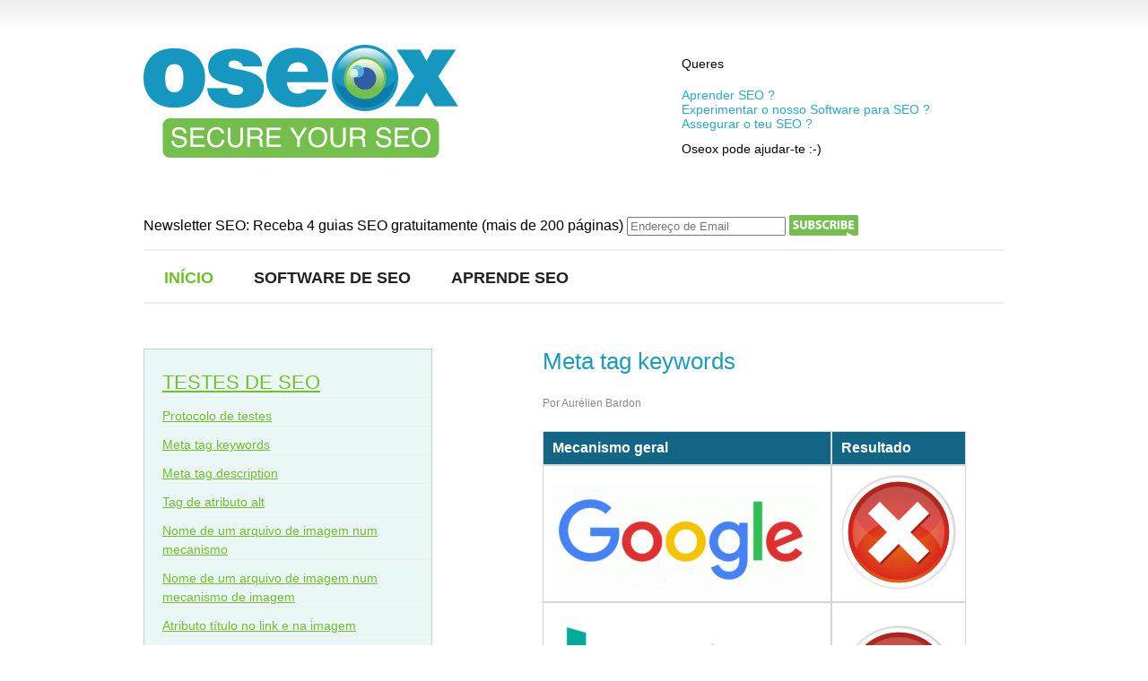

--- FILE ---
content_type: text/html; charset=UTF-8
request_url: https://oseox.pt/testes-seo/meta-tag-keywords/
body_size: 6236
content:
<!DOCTYPE html>
<html lang="es">	
	<head>		
		<meta charset="utf-8">

<meta http-equiv="content-type" content="text/html; charset=UTF-8" />
                
                <meta name="viewport" content="width=device-width, initial-scale=1.0" />

 <link rel="stylesheet" type="text/css" href="https://oseox.pt/wp-content/themes/sat/style.css" />

<link rel="alternate" type="application/rss+xml" title="Oseox RSS Feed" href="https://oseox.pt/feed/" />


		<link rel="shortcut icon" href="/img/favicon.ico" />

        <script src="https://ajax.googleapis.com/ajax/libs/jquery/1.4.2/jquery.min.js"></script>


        <script src="https://oseox.pt/wp-content/themes/sat/js/contact-form-process.js"></script>




        <!--[if IE 6]>


            <script type="text/javascript" src="https://oseox.pt/wp-content/themes/sat/js/ie6-transparency.js"></script>


            <script>



                DD_belatedPNG.fix('#header img, #header img.description, #headline img, #featured-section-image, .more-details-button, #commentform .submit, #contact-form .submit');

            </script>


            <style>body { behavior: url("https://oseox.pt/wp-content/themes/sat/styles/ie6-hover-fix.htc"); }</style>

            <link rel="stylesheet" type="text/css" href="https://oseox.pt/wp-content/themes/sat/styles/ie6.css" />



        <![endif]--> 


        <!--[if IE 7]>

            <link rel="stylesheet" type="text/css" href="https://oseox.pt/wp-content/themes/sat/styles/ie7.css" />


        <![endif]-->  


        <!--[if IE 8]>

            <link rel="stylesheet" type="text/css" href="https://oseox.pt/wp-content/themes/sat/styles/ie8.css" />

        <![endif]-->


        <title>Meta tag keywords - Teste SEO Google &amp; Bing</title>
<meta name="description" content="Resultado do teste SEO :  Meta tag keywords. SEO Lab : Google e Bing por Oseox.pt">
<meta name="robots" content="index, follow">
<meta name="googlebot" content="index, follow, max-snippet:-1, max-image-preview:large, max-video-preview:-1">
<meta name="bingbot" content="index, follow, max-snippet:-1, max-image-preview:large, max-video-preview:-1">
<link rel="canonical" href="https://oseox.pt/testes-seo/meta-tag-keywords/">
<meta property="og:url" content="https://oseox.pt/testes-seo/meta-tag-keywords/">
<meta property="og:site_name" content="Oseox">
<meta property="og:locale" content="fr_FR">
<meta property="og:type" content="article">
<meta property="og:title" content="Meta tag keywords - Teste SEO Google &amp; Bing">
<meta property="og:description" content="Resultado do teste SEO :  Meta tag keywords. SEO Lab : Google e Bing por Oseox.pt">
<meta property="og:image" content="https://oseox.pt/wp-content/uploads/2020/05/nouveau-logo-google-300x116.gif">
<meta property="og:image:secure_url" content="https://oseox.pt/wp-content/uploads/2020/05/nouveau-logo-google-300x116.gif">
<meta name="twitter:card" content="summary">
<meta name="twitter:title" content="Meta tag keywords - Teste SEO Google &amp; Bing">
<meta name="twitter:description" content="Resultado do teste SEO :  Meta tag keywords. SEO Lab : Google e Bing por Oseox.pt">
<meta name="twitter:image" content="https://oseox.pt/wp-content/uploads/2020/05/nouveau-logo-google-300x116.gif">
<script type="text/javascript">
window._wpemojiSettings = {"baseUrl":"https:\/\/s.w.org\/images\/core\/emoji\/14.0.0\/72x72\/","ext":".png","svgUrl":"https:\/\/s.w.org\/images\/core\/emoji\/14.0.0\/svg\/","svgExt":".svg","source":{"concatemoji":"https:\/\/oseox.pt\/wp-includes\/js\/wp-emoji-release.min.js?ver=6.3.7"}};
/*! This file is auto-generated */
!function(i,n){var o,s,e;function c(e){try{var t={supportTests:e,timestamp:(new Date).valueOf()};sessionStorage.setItem(o,JSON.stringify(t))}catch(e){}}function p(e,t,n){e.clearRect(0,0,e.canvas.width,e.canvas.height),e.fillText(t,0,0);var t=new Uint32Array(e.getImageData(0,0,e.canvas.width,e.canvas.height).data),r=(e.clearRect(0,0,e.canvas.width,e.canvas.height),e.fillText(n,0,0),new Uint32Array(e.getImageData(0,0,e.canvas.width,e.canvas.height).data));return t.every(function(e,t){return e===r[t]})}function u(e,t,n){switch(t){case"flag":return n(e,"\ud83c\udff3\ufe0f\u200d\u26a7\ufe0f","\ud83c\udff3\ufe0f\u200b\u26a7\ufe0f")?!1:!n(e,"\ud83c\uddfa\ud83c\uddf3","\ud83c\uddfa\u200b\ud83c\uddf3")&&!n(e,"\ud83c\udff4\udb40\udc67\udb40\udc62\udb40\udc65\udb40\udc6e\udb40\udc67\udb40\udc7f","\ud83c\udff4\u200b\udb40\udc67\u200b\udb40\udc62\u200b\udb40\udc65\u200b\udb40\udc6e\u200b\udb40\udc67\u200b\udb40\udc7f");case"emoji":return!n(e,"\ud83e\udef1\ud83c\udffb\u200d\ud83e\udef2\ud83c\udfff","\ud83e\udef1\ud83c\udffb\u200b\ud83e\udef2\ud83c\udfff")}return!1}function f(e,t,n){var r="undefined"!=typeof WorkerGlobalScope&&self instanceof WorkerGlobalScope?new OffscreenCanvas(300,150):i.createElement("canvas"),a=r.getContext("2d",{willReadFrequently:!0}),o=(a.textBaseline="top",a.font="600 32px Arial",{});return e.forEach(function(e){o[e]=t(a,e,n)}),o}function t(e){var t=i.createElement("script");t.src=e,t.defer=!0,i.head.appendChild(t)}"undefined"!=typeof Promise&&(o="wpEmojiSettingsSupports",s=["flag","emoji"],n.supports={everything:!0,everythingExceptFlag:!0},e=new Promise(function(e){i.addEventListener("DOMContentLoaded",e,{once:!0})}),new Promise(function(t){var n=function(){try{var e=JSON.parse(sessionStorage.getItem(o));if("object"==typeof e&&"number"==typeof e.timestamp&&(new Date).valueOf()<e.timestamp+604800&&"object"==typeof e.supportTests)return e.supportTests}catch(e){}return null}();if(!n){if("undefined"!=typeof Worker&&"undefined"!=typeof OffscreenCanvas&&"undefined"!=typeof URL&&URL.createObjectURL&&"undefined"!=typeof Blob)try{var e="postMessage("+f.toString()+"("+[JSON.stringify(s),u.toString(),p.toString()].join(",")+"));",r=new Blob([e],{type:"text/javascript"}),a=new Worker(URL.createObjectURL(r),{name:"wpTestEmojiSupports"});return void(a.onmessage=function(e){c(n=e.data),a.terminate(),t(n)})}catch(e){}c(n=f(s,u,p))}t(n)}).then(function(e){for(var t in e)n.supports[t]=e[t],n.supports.everything=n.supports.everything&&n.supports[t],"flag"!==t&&(n.supports.everythingExceptFlag=n.supports.everythingExceptFlag&&n.supports[t]);n.supports.everythingExceptFlag=n.supports.everythingExceptFlag&&!n.supports.flag,n.DOMReady=!1,n.readyCallback=function(){n.DOMReady=!0}}).then(function(){return e}).then(function(){var e;n.supports.everything||(n.readyCallback(),(e=n.source||{}).concatemoji?t(e.concatemoji):e.wpemoji&&e.twemoji&&(t(e.twemoji),t(e.wpemoji)))}))}((window,document),window._wpemojiSettings);
</script>
<style type="text/css">
img.wp-smiley,
img.emoji {
	display: inline !important;
	border: none !important;
	box-shadow: none !important;
	height: 1em !important;
	width: 1em !important;
	margin: 0 0.07em !important;
	vertical-align: -0.1em !important;
	background: none !important;
	padding: 0 !important;
}
</style>
	<link rel='stylesheet' id='yarppWidgetCss-css' href='https://oseox.pt/wp-content/plugins/yet-another-related-posts-plugin/style/widget.css?ver=6.3.7' type='text/css' media='all' />
<link rel='stylesheet' id='enlighterjs-css' href='https://oseox.pt/wp-content/plugins/enlighter/cache/enlighterjs.min.css?ver=zHmx52NaStJOfUO' type='text/css' media='all' />
<link rel="EditURI" type="application/rsd+xml" title="RSD" href="https://oseox.pt/xmlrpc.php?rsd" />
<link rel="alternate" type="application/json+oembed" href="https://oseox.pt/wp-json/oembed/1.0/embed?url=https%3A%2F%2Foseox.pt%2Ftestes-seo%2Fmeta-tag-keywords%2F" />
<link rel="alternate" type="text/xml+oembed" href="https://oseox.pt/wp-json/oembed/1.0/embed?url=https%3A%2F%2Foseox.pt%2Ftestes-seo%2Fmeta-tag-keywords%2F&#038;format=xml" />
<style type="text/css">.recentcomments a{display:inline !important;padding:0 !important;margin:0 !important;}</style><link rel="icon" href="https://oseox.pt/wp-content/uploads/2020/02/favicon.ico" sizes="32x32" />
<link rel="icon" href="https://oseox.pt/wp-content/uploads/2020/02/favicon.ico" sizes="192x192" />
<link rel="apple-touch-icon" href="https://oseox.pt/wp-content/uploads/2020/02/favicon.ico" />
<meta name="msapplication-TileImage" content="https://oseox.pt/wp-content/uploads/2020/02/favicon.ico" />

<script async src='https://www.googletagmanager.com/gtag/js?id='></script>
<script>
window.dataLayer = window.dataLayer || [];
function gtag(){dataLayer.push(arguments);}gtag('js', new Date());
gtag('config', '' , {'allow_display_features': false,});

</script>
		
			
			
	</head>


	<body data-rsssl=1>		

		<div id="wrap">

		
<div id="header">        
	
<a href="/"><img alt="Oseox: Tutorial SEO" src="/img/oseox.png" /></a>

            	<div id="argu">

			<p>Queres</p>

			<ul>
				<li>Aprender SEO ?</li>
				<li>Experimentar o nosso Software para SEO ?</li>
				<li>Assegurar o teu SEO ?</li>
			</ul>
					
			<p>Oseox pode ajudar-te :-)</p>

		</div>

	<br><br><br>
	<div><center><form class="js-cm-form" id="subForm" action="https://www.createsend.com/t/subscribeerror?description=" method="post" data-id="5B5E7037DA78A748374AD499497E309E3A7021DE29D7968742F30923961E7829E58F52A1F3C26A5164B1D8FEEA2422B55104B209F97A84DD310DD4A9E1B9E7F5"><label>Newsletter SEO: Receba 4 guias SEO gratuitamente (mais de 200 páginas) </label><input autocomplete="Email" aria-label="Endereço de Email" class="js-cm-email-input qa-input-email" id="fieldEmail" maxlength="200" name="cm-ohkius-ohkius" placeholder="Endereço de Email" required="" type="email">
		<input type="image" src="/img/button-subscribe.png" style="vertical-align: bottom;" />
		</form></center></div>
	<script type="text/javascript" src="https://js.createsend1.com/javascript/copypastesubscribeformlogic.js"></script>
	
			


                <a href="#" id="mobile-button" style="display:none;">Menu </a>

            	<div id="nav">

            		
            		<div class="menu-menu-container"><ul id="menu-menu" class="menu">
<li id="menu-item-15" class="menu-item menu-item-type-post_type menu-item-object-page current-menu-item page_item page-item-4 current_page_item menu-item-15"><a href="/">INÍCIO</a></li>
<li id="menu-item-13" class="menu-item menu-item-type-post_type menu-item-object-page menu-item-13"><a href="/software/">SOFTWARE DE SEO</a></li>
<li id="menu-item-13" class="menu-item menu-item-type-post_type menu-item-object-page menu-item-13"><a href="/aprende-seo/">APRENDE SEO</a></li>
						<!-- <li id="menu-item-13" class="menu-item menu-item-type-post_type menu-item-object-page menu-item-13"><a href="/blog/">Blog</a></li>
<li id="menu-item-13" class="menu-item menu-item-type-post_type menu-item-object-page menu-item-13"><a href="/contacto/">CONTACTO</a></li> -->
</ul></div>

            	</div>           

            </div><!--end header-->	<div id="main">    
    	<div id="content">
        	                                    <div class="post" id="post-1149">
                        <h1 class="post-title">Meta tag keywords</h1>
                        <p class="post-meta">Por Aurélien Bardon 
						
												</p>
                        <table width="435">
<tbody>
<tr>
<td width="252"><b>Mecanismo geral</b></td>
<td width="183"><strong>Resultado</strong></td>
</tr>
<tr>
<td width="252"><img decoding="async" class="alignnone size-medium wp-image-1185" src="/wp-content/uploads/2020/05/nouveau-logo-google-300x116.gif" alt="" width="300" height="116" /></td>
<td width="183"><img decoding="async" class="alignnone size-full wp-image-1183" src="/wp-content/uploads/2020/05/ko.png" alt="" width="128" height="128" /></td>
</tr>
<tr>
<td width="252"><img decoding="async" class="alignnone size-medium wp-image-1187" src="/wp-content/uploads/2020/05/Bing_Logo_2016-300x143.png" alt="" width="300" height="143" /></td>
<td width="183"><img decoding="async" class="alignnone size-full wp-image-1183" src="/wp-content/uploads/2020/05/ko.png" alt="" width="128" height="128" /></td>
</tr>
</tbody>
</table>
<p>Test de SEO : Meta tag keywords<br />
Mecanismo Google : Si<br />
Mecanismo Bing : Si</p>
<div class='yarpp-related'>
<h3>You will like to read:</h3><ol>
<li><a href="https://oseox.pt/testes-seo/google-bombing/" rel="bookmark" title="Google bombing">Google bombing </a></li>
<li><a href="https://oseox.pt/testes-seo/meta-titulo-dublin-core/" rel="bookmark" title="Meta título dublin core">Meta título dublin core </a></li>
<li><a href="https://oseox.pt/testes-seo/meta-description-dublin-core/" rel="bookmark" title="Meta description dublin core">Meta description dublin core </a></li>
</ol>
</div>

                    </div><!--end post-->
                    										<center><a href="https://oseox.pt/oseox-monitoring/"><img src="https://oseox.pt/wp-content/uploads/2020/03/monitoring-pt.png" alt="Oseox Monitoring" /></a></center>
		</div><!--end content-->
        <div id="sidebar">
<style>.rpwe-block ul{
list-style: none !important;
margin-left: 0 !important;
padding-left: 0 !important;
}

.rpwe-block li{
border-bottom: 1px solid #eee;
margin-bottom: 10px;
list-style-type: none;
}

.rpwe-block a{
display: inline !important;
text-decoration: underline;
}

.rpwe-block h3{
background: none !important;
clear: none;
margin-bottom: 0 !important;
margin-top: 0 !important;
font-weight: 400;
font-size:14px;
line-height: 1.5em;
}

.rpwe-thumb{
border: 1px solid #eee !important;
box-shadow: none !important;
margin: 2px 10px 2px 0;
padding: 3px !important;
}

.rpwe-summary{
font-size: 12px;
}

.rpwe-time{
color: #bbb;
font-size: 11px;
}

.rpwe-comment{
color: #bbb;
font-size: 11px;
padding-left: 5px;
}

.rpwe-alignleft{
display: inline;
float: left;
}

.rpwe-alignright{
display: inline;
float: right;
}

.rpwe-aligncenter{
display: block;
margin-left: auto;
margin-right: auto;
}

.rpwe-clearfix:before,
.rpwe-clearfix:after{
content: &quot;&quot;;
display: table !important;
}

.rpwe-clearfix:after{
clear: both;
}

.rpwe-clearfix{
zoom: 1;
}
</style><div  class="rpwe-block"><div class="rpwe-block "><ul class="rpwe-ul"><li class="rpwe-li rpwe-clearfix"><h3 class="rpwe-title" style="font-size:22px"><a href="/seo-testes/" rel="bookmark">TESTES DE SEO</a></h3></li>
	</ul></div><ul class="rpwe-ul"><li class="rpwe-li rpwe-clearfix"><h3 class="rpwe-title"><a href="https://oseox.pt/testes-seo/protocolo-testes/" target="_self">Protocolo de testes</a></h3></li><li class="rpwe-li rpwe-clearfix"><h3 class="rpwe-title"><a href="https://oseox.pt/testes-seo/meta-tag-keywords/" target="_self">Meta tag keywords</a></h3></li><li class="rpwe-li rpwe-clearfix"><h3 class="rpwe-title"><a href="https://oseox.pt/testes-seo/meta-tag-description/" target="_self">Meta tag description</a></h3></li><li class="rpwe-li rpwe-clearfix"><h3 class="rpwe-title"><a href="https://oseox.pt/testes-seo/tag-atributo-alt/" target="_self">Tag de atributo alt</a></h3></li><li class="rpwe-li rpwe-clearfix"><h3 class="rpwe-title"><a href="https://oseox.pt/testes-seo/nome-imagem/" target="_self">Nome de um arquivo de imagem num mecanismo</a></h3></li><li class="rpwe-li rpwe-clearfix"><h3 class="rpwe-title"><a href="https://oseox.pt/testes-seo/imagem-mecanismo/" target="_self">Nome de um arquivo de imagem num mecanismo de imagem</a></h3></li><li class="rpwe-li rpwe-clearfix"><h3 class="rpwe-title"><a href="https://oseox.pt/testes-seo/atributo-titulo/" target="_self">Atributo título no link e na imagem</a></h3></li><li class="rpwe-li rpwe-clearfix"><h3 class="rpwe-title"><a href="https://oseox.pt/testes-seo/google-bombing/" target="_self">Google bombing</a></h3></li><li class="rpwe-li rpwe-clearfix"><h3 class="rpwe-title"><a href="https://oseox.pt/testes-seo/meta-titulo-dublin-core/" target="_self">Meta título dublin core</a></h3></li><li class="rpwe-li rpwe-clearfix"><h3 class="rpwe-title"><a href="https://oseox.pt/testes-seo/meta-description-dublin-core/" target="_self">Meta description dublin core</a></h3></li><li class="rpwe-li rpwe-clearfix"><h3 class="rpwe-title"><a href="https://oseox.pt/testes-seo/meta-creator-dublin-core/" target="_self">Meta creator dublin core</a></h3></li><li class="rpwe-li rpwe-clearfix"><h3 class="rpwe-title"><a href="https://oseox.pt/testes-seo/separador-url/" target="_self">Vírgula e separador de url</a></h3></li><li class="rpwe-li rpwe-clearfix"><h3 class="rpwe-title"><a href="https://oseox.pt/testes-seo/comentario-html/" target="_self">Comentário HTML</a></h3></li><li class="rpwe-li rpwe-clearfix"><h3 class="rpwe-title"><a href="https://oseox.pt/testes-seo/id-div/" target="_self">ID de uma tag DIV</a></h3></li><li class="rpwe-li rpwe-clearfix"><h3 class="rpwe-title"><a href="https://oseox.pt/testes-seo/links-ancora/" target="_self">Links ancora</a></h3></li><li class="rpwe-li rpwe-clearfix"><h3 class="rpwe-title"><a href="https://oseox.pt/testes-seo/link-interno/" target="_self">Texto de âncora de um link interno apontando para a página inicial (página de origem)</a></h3></li><li class="rpwe-li rpwe-clearfix"><h3 class="rpwe-title"><a href="https://oseox.pt/testes-seo/link-interno-origem/" target="_self">Texto de âncora de um link interno (página de origem)</a></h3></li><li class="rpwe-li rpwe-clearfix"><h3 class="rpwe-title"><a href="https://oseox.pt/testes-seo/link-externo/" target="_self">Texto de âncora de um link externo (página de origem)</a></h3></li><li class="rpwe-li rpwe-clearfix"><h3 class="rpwe-title"><a href="https://oseox.pt/testes-seo/ancora-link-interno/" target="_self">Texto de âncora de um link interno apontando para a página inicial. (página de destino)</a></h3></li><li class="rpwe-li rpwe-clearfix"><h3 class="rpwe-title"><a href="https://oseox.pt/testes-seo/link-interno-destino/" target="_self">Texto de âncora de um link interno (página de destino)</a></h3></li><li class="rpwe-li rpwe-clearfix"><h3 class="rpwe-title"><a href="https://oseox.pt/testes-seo/ancora-link-externo/" target="_self">Texto de âncora de um link externo (página de destino)</a></h3></li><li class="rpwe-li rpwe-clearfix"><h3 class="rpwe-title"><a href="https://oseox.pt/testes-seo/segundo-link-interno/" target="_self">Texto de âncora de um segundo link interno apontando para a página inicial (página de origem)</a></h3></li><li class="rpwe-li rpwe-clearfix"><h3 class="rpwe-title"><a href="https://oseox.pt/testes-seo/segundo-link-interno-origem/" target="_self">Texto de âncora de um segundo link interno apontando para a página inicial (página de origem)</a></h3></li><li class="rpwe-li rpwe-clearfix"><h3 class="rpwe-title"><a href="https://oseox.pt/testes-seo/segundo-link-destino/" target="_self">Texto de âncora de um segundo link interno apontando para a página inicial (página de destino)</a></h3></li><li class="rpwe-li rpwe-clearfix"><h3 class="rpwe-title"><a href="https://oseox.pt/testes-seo/segundo-link-interno-destino/" target="_self">Texto de âncora de um segundo link interno (página de destino)</a></h3></li><li class="rpwe-li rpwe-clearfix"><h3 class="rpwe-title"><a href="https://oseox.pt/testes-seo/segundo-link-externo/" target="_self">Texto de âncora de um segundo link externo (página de destino)</a></h3></li></ul></div><!-- Generated by http://wordpress.org/plugins/recent-posts-widget-extended/ -->	<div id="contact-details">	
		<h3 class="sidebar-title">SOFTWARE DE SEO</h3>		
		<p class="sidebar-intro">Descubra o <a href="https://oseox.pt/software/">SOFTWARE 4 SEO</a> que o ajudará a manter a visibilidade dos seus sites nos motores de busca todos os dias.</p>		
		
		<center>
			<a href="/oseox-sitemap/"><img src="/img/oseox-sitemap.png" alt="Oseox Sitemap"></a><br>
			<a href="/oseox-monitoring/"><img src="/img/oseox-monitoring.png" alt="Oseox Monitoring"></a><br>
			<a href="/oseox-ping/"><img src="/img/oseox-ping.png" alt="Oseox Ping"></a><br>
			<a href="/oseox-link/"><img src="/img/oseox-link.png" alt="Oseox Link"></a><br>
			<a href="/twitter/"><img src="/img/oseox-twitter.png" alt="Oseox Twitter"></a><br>
		</center>
	</div><!--end contact-details-->
		

<!-- <li class="categories">Catégories<ul>	<li class="cat-item cat-item-4"><a href="https://oseox.pt/faq-seo/">FAQ SEO</a>
<ul class='children'>
	<li class="cat-item cat-item-6"><a href="https://oseox.pt/faq-seo/conteudos/">Conteúdos</a>
</li>
	<li class="cat-item cat-item-8"><a href="https://oseox.pt/faq-seo/estrategia/">Estrategia</a>
</li>
	<li class="cat-item cat-item-7"><a href="https://oseox.pt/faq-seo/popularidad/">Popularidad</a>
</li>
	<li class="cat-item cat-item-5"><a href="https://oseox.pt/faq-seo/tecnica/">Técnica</a>
</li>
</ul>
</li>
	<li class="cat-item cat-item-3"><a href="https://oseox.pt/seo/">seo</a>
</li>
	<li class="cat-item cat-item-11"><a href="https://oseox.pt/testes-seo/">Testes de SEO</a>
</li>
	<li class="cat-item cat-item-10"><a href="https://oseox.pt/seo-tutorial/">Tutorial de SEO</a>
</li>
</ul></li>  -->

</div><!--end sidebar-->

	</div><!--end main-->
	<div class="cache-images">
		<img src="https://oseox.pt/wp-content/themes/sat/images/comment-button-hover.png" width="0" height="0" alt="" />
	</div><!--end cache-images--> 


			<div id="footer">

		
					
					<p>&copy; 2008 - 2026 Oseox Software | <a href="/contacto/">Contacto</a> | <a title="Twitter" href="/twitter/">Twitter</a> | <a href="/legal/" />Informações legais</a>
<br>
SEO Software :
			<a href="http://www.oseox-sitemap.pt">Oseox Sitemap</a> - 
			<a href="http://www.oseox-monitoring.pt">Oseox Monitoring</a> - 
			<a href="http://www.oseox-link.pt">Oseox Link</a> - 
			<a href="http://www.oseox-ping.pt">Oseox Ping</a>
<br>

Tutoriais sobre o nosso Software : <a href="http://www.oseox-software.com/">Oseox Software</a>

<br/>
Oseox no mundo : <a href="https://oseox.com.br">BR</a> - <a href="https://oseox.de">DE</a> - <a href="https://oseox.es">ES</a> - <a href="http://oseox.fr">FR</a> - <a href="https://oseox.it">IT</a> - PT - <a href="https://oseox.com">US/EN</a>

</p>


			</div><!--end footer-->

		</div> <!--end wrap-->

        <link rel='stylesheet' id='yarppRelatedCss-css' href='https://oseox.pt/wp-content/plugins/yet-another-related-posts-plugin/style/related.css?ver=6.3.7' type='text/css' media='all' />
<script type='text/javascript' src='https://oseox.pt/wp-content/plugins/enlighter/cache/enlighterjs.min.js?ver=zHmx52NaStJOfUO' id='enlighterjs-js'></script>
<script id="enlighterjs-js-after" type="text/javascript">
!function(e,n){if("undefined"!=typeof EnlighterJS){var o={"selectors":{"block":"pre.EnlighterJSRAW","inline":"code.EnlighterJSRAW"},"options":{"indent":4,"ampersandCleanup":true,"linehover":true,"rawcodeDbclick":false,"textOverflow":"break","linenumbers":true,"theme":"enlighter","language":"generic","retainCssClasses":false,"collapse":false,"toolbarOuter":"","toolbarTop":"{BTN_RAW}{BTN_COPY}{BTN_WINDOW}{BTN_WEBSITE}","toolbarBottom":""}};(e.EnlighterJSINIT=function(){EnlighterJS.init(o.selectors.block,o.selectors.inline,o.options)})()}else{(n&&(n.error||n.log)||function(){})("Error: EnlighterJS resources not loaded yet!")}}(window,console);
</script>
   


	</body>

</html>

--- FILE ---
content_type: application/javascript
request_url: https://oseox.pt/wp-content/themes/sat/js/contact-form-process.js
body_size: 278
content:
$(function(){
	$('#form_submit').click(function(){
		
		var input_name = $('#form_name').val(),
			input_email = $('#form_email').val(),
			input_subject = $('#form_subject').val(),
			input_message = $('#form_message').val(),
			response_text = $('#response');
		
		response_text.hide();
		response_text.html('Loading...').show();
		
		$.post('http://yoursite.com/wp-content/themes/sat/scripts/contact-process.php', {name: input_name, email: input_email, subject: input_subject, message: input_message}, function(data){
			response_text.html(data);
		});
		return false;
	});
        
        $('#mobile-button').click(function(e){
            e.preventDefault();
            var state = $('#nav').css('display');
            if (state === 'none'){
                $('#nav').css('display','block');
            }else{
                $('#nav').css('display','none');
            }
        });

});